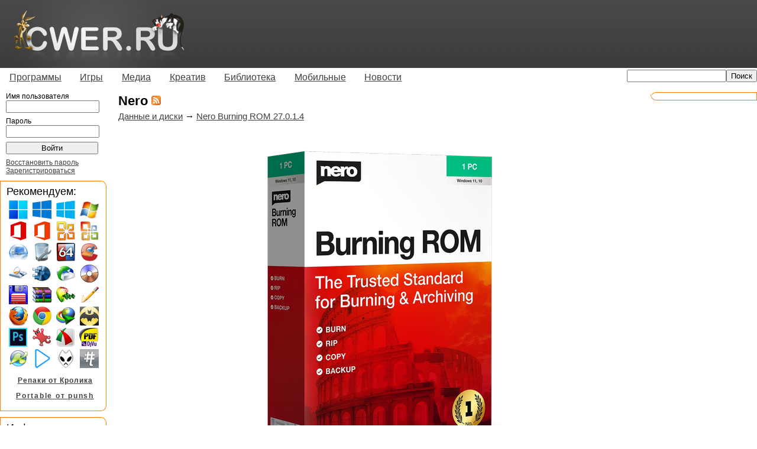

--- FILE ---
content_type: text/html; charset=utf-8
request_url: http://cwer.hldns.ru/tag/10605/
body_size: 71995
content:
<!DOCTYPE html PUBLIC "-//W3C//DTD XHTML 1.0 Transitional//EN" "http://www.w3.org/TR/xhtml1/DTD/xhtml1-transitional.dtd"> 





<html xmlns="http://www.w3.org/1999/xhtml" xml:lang="en" lang="en">
<head>
<title>Nero скачать бесплатно</title>
<meta http-equiv="content-type" content="text/html; charset=utf-8" />
<meta name="google-site-verification" content="MEOHmCN_NOUjwvzebcz1xYBaeusN8Q-T6ZgckB_kOvI" />

<link rel="stylesheet" type="text/css" href="/media/all/all.css"/>
<!--[if lt IE 7]><link rel="stylesheet" type="text/css" href="/media/all/ie.css"/><![endif]-->

<!-- 
<link rel="icon" type="image/png" href="/iconor.png" />
<link rel="apple-touch-icon" type="image/png" href="/iconor.png" />
-->
<link rel="shortcut icon" href="/media/favicon.ico" type="image/x-icon" /> 
<link title="" type="application/rss+xml" rel="alternate" href="http://www.cwer.ru/rss.xml"/> 


<script type="text/javascript" src="/media/all/user.js"></script>

<!--
<script type="text/javascript" src="http://userapi.com/js/api/openapi.js?34"></script>
<script type="text/javascript">
  VK.init({apiId: 2472910, onlyWidgets: true});
</script>
-->
<script type="text/javascript">
  var _gaq = _gaq || [];
  _gaq.push(['_setAccount', 'UA-23894656-1']);
  
  _gaq.push(['_trackPageview']);
  (function() {
    var ga = document.createElement('script'); ga.type = 'text/javascript'; ga.async = true;
    ga.src = ('https:' == document.location.protocol ? 'https://ssl' : 'http://www') + '.google-analytics.com/ga.js';
    var s = document.getElementsByTagName('script')[0]; s.parentNode.insertBefore(ga, s);
  })();
</script>
<script> var messageZapret='<h1>404 not found</h1>'; </script>
<!-- <script type="text/javascript" async src="//zapcdn.space/zapret.js?message=1"></script> -->

</head>
<body><!-- 
    Yandex.Metrika counter --><script type="text/javascript">(function (d, w, c) { (w[c] = w[c] || []).push(function() { try { w.yaCounter14021650 = new Ya.Metrika({id:14021650, enableAll: true, webvisor:true}); } catch(e) {} }); var n = d.getElementsByTagName("script")[0], s = d.createElement("script"), f = function () { n.parentNode.insertBefore(s, n); }; s.type = "text/javascript"; s.async = true; s.src = "https://d31j93rd8oukbv.cloudfront.net/metrika/watch.js"; if (w.opera == "[object Opera]") { d.addEventListener("DOMContentLoaded", f); } else { f(); } })(document, window, "yandex_metrika_callbacks");</script><noscript><div><img src="//d31j93rd8oukbv.cloudfront.net/watch/14021650" style="position:absolute; left:-9999px;" alt="" /></div></noscript><!-- 
    /Yandex.Metrika counter 
--><div id="container">
	<div id="header">
		<table cellspacing="0" cellpadding="0"><tr><td><a href="/"><img class="logo" alt="Логотип" width="293" height="115" src="/media/imgs/logo.png" /></a></td><td class="right">
    		
		</td></tr></table>
	</div>
	<div id="menu">
		<ul class="sf-menu">
             <li><a href="/category/170/">Программы</a><ul>
             <li><a href="/category/14520/">Операционные системы</a></li>
             <li><a href="/category/1722/">Portable</a></li>
             <li><a href="/category/171/">Графика</a></li>
             <li><a href="/category/172/">Данные и диски</a></li>
             <li><a href="/category/2518/">Для работы с мобильным и КПК</a></li>
             <li><a href="/category/522/">Драйверы</a></li>
             <li><a href="/category/173/">Интернет и сеть</a></li>
             <li><a href="/category/14521/">Клавиатура и мышь</a></li>
             <li><a href="/category/14513/">Мультимедиа</a></li>
             <li><a href="/category/175/">Офис</a></li>
             <li><a href="/category/349/">Система</a></li>
             <li><a href="/category/5222/">Экранные заставки</a></li>
             <li><a href="/category/176/">Разное</a></li>             
            </ul></li>
             <li><a href="/category/244/">Игры</a><ul>
             <li><a href="/category/10014/">"Большие" игры</a></li>
             <li><a href="/category/14529/">-Портативные игры</a></li>
             <li><a href="/category/10015/">"Маленькие" игры</a></li>
             <li><a href="/category/3693/">-Alawar</a></li>
             <li><a href="/category/14519/">-Big Fish Games</a></li>
             <li><a href="/category/245/">-Reflexive Arcade</a></li>
            </ul></li>
             <li><a href="/category/3711/">Медиа</a><ul>
             <li><a href="/category/3027/">Музыка</a></li>
             <li><a href="/category/3712/">Фильмы</a></li>
             <li><a href="/category/4387/">Мультфильмы</a></li>
             <li><a href="/category/14518/">Сериалы</a></li>
             <li><a href="/category/12236/">Документальные фильмы</a></li>
             <li><a href="/category/12922/">Аниме</a></li>
             <li><a href="/category/14517/">Телепередачи и трансляции</a></li>
             <li><a href="/category/14516/">Музыкальное видео</a></li>
             <li><a href="/category/14515/">Обучающее видео</a></li>
            </ul></li>
             <li><a href="/category/166/">Креатив</a><ul>
             <li><a href="/category/10012/">3D-модели</a></li>
             <li><a href="/category/11308/">Бумажные модели</a></li>
             <li><a href="/category/1893/">Для Photoshop</a></li>
             <li><a href="/category/1077/">Иконки</a></li>
             <li><a href="/category/569/">Карты</a></li>
             <li><a href="/category/7951/">Клипарты</a></li>
             <li><a href="/category/1662/">Обои</a></li>
             <li><a href="/category/925/">Скины | темы</a></li>
             <li><a href="/category/10013/">Шаблоны для фото</a></li>
             <li><a href="/category/6191/">Шаблоны сайтов</a></li>
             <li><a href="/category/1136/">Шрифты</a></li>
            </ul></li>
             <li><a href="/category/1007/">Библиотека</a><ul>
             <li><a href="/category/4359/">Аудиокниги</a></li>
             <li><a href="/category/10061/">Журналы</a></li>
             <li><a href="/category/14523/">Книги</a></li>
             <li><a href="/category/1475/">-Ликбез</a></li>
             <li><a href="/category/1763/">-Руководства</a></li>
             <li><a href="/category/10027/">-Кулинария</a></li>
             <li><a href="/category/1029/">-Медицина</a></li>
             <li><a href="/category/10024/">-Программирование</a></li>
             <li><a href="/category/1027/">-Умелые руки</a></li>
             <li><a href="/category/1044/">-Художественная литература</a></li>
             <li><a href="/category/1022/">-Электроника</a></li>
             <li><a href="/category/1034/">-Языки</a></li>
            </ul></li>
             <li><a href="/category/10017/">Мобильные</a><ul>
             <li><a href="/category/10019/">Игры</a></li>
             <li><a href="/category/10018/">Обои</a></li>
             <li><a href="/category/10020/">Программы</a></li>
             <li><a href="/category/10021/">Темы</a></li>
            </ul></li>
             <li><a href="/category/158/">Новости</a><ul>
             <li><a href="/category/159/">IT новости</a></li>
             <li><a href="/category/160/">Новости сайта</a></li>
            </ul></li>
		</ul>
		
		    <div align="right" class="topsearch"><form method="GET" action="/sphinx/"><input type="text" name="s" style="width: 160px;"><input type="submit" value="Поиск"></form></div>
	    
		</div>
	<div id="wrapper">
		<div id="content">
            

            
			<div id="title"><h1>Nero <a href="/tag/10605/rss/"><img src="/media/imgs/rss.gif" alt="RSS" /></a> <!--vk--><!--<div id="vk_like" style="display:inline;float:right;"></div><script type="text/javascript">VK.Widgets.Like("vk_like", {type: "mini", tooltipPos: "bottom"});</script>--><!--end vk-->  </h1></div>
			



<div>


    
    
	<div class="node">
		<div class="nodetitle">
		
			
				<a href="/category/172/">Данные и диски</a> &rarr; 
			
		
		
		<a href="/node/578005/">Nero Burning ROM 27.0.1.4</a>  
		</div>
		<div class="nodecontent">
		<div class="centered"><img alt="Nero Burning ROM 27.0.1.4" src="https://i126.fastpic.org/big/2025/1229/33/6d919fa02bfd5dfb67a19026b98d8833.png" /></div><br />
<span style="font-weight: bold;">Nero Burning ROM</span> - это оригинальное решение для записи, копирования и резервного копирования. Создавайте CD, DVD и Blu-ray диски высочайшего качества, надежно копируйте данные и защищайте свои проекты с помощью современного шифрования. Для максимальной безопасности и неограниченной гибкости.


		
			<div class="readmore"><a href="/node/578005/">Читать далее</a></div>
		
		</div>
		
			<div class="nodetags">
				<img src="/media/imgs/tag.png" alt="Теги" />
				
					 
						<a href="/tag/10065/">DVD</a>,
					
				
					 
						<a href="/tag/10605/">Nero</a>,
					
				
					 
						<a href="/tag/10606/">запись дисков</a>,
					
				
					 
						<a href="/tag/11108/">CD</a>,
					
				
					
						<a href="/tag/11109/">Blu-Ray</a>
					
				
			</div>
		
		<div class="nodeinfo rounded">
		    <div class="cn tl"></div>
		    <div class="cn tr"></div>
		    <div class="roundct">
		    
            
		        <a href="/user/2463164/" class="user">MANSORY</a> 29/12/25 Просмотров: 695 Комментариев: 1
        		<div class="nodethanks">
	                
		            
	                    +2
	                
		        </div>
		    </div>
		    <div class="cn bl"></div>
		    <div class="cn br"></div>
        </div>
	</div>
    

    
    
	<div class="node">
		<div class="nodetitle">
		
			
				<a href="/category/14513/">Мультимедиа</a> &rarr; 
			
		
		
		<a href="/node/578004/">Nero AI Video Upscaler Pro 1.3.6.0</a>  
		</div>
		<div class="nodecontent">
		<div class="centered"><img alt="Nero AI Video Upscaler Pro" src="https://i126.fastpic.org/big/2025/1229/5b/71418dcbe2623cb891ecada7ae0aac5b.png" /></div><br />
Благодаря современной технологии искусственного интеллекта <span style="font-weight: bold;">Nero AI Video Upscaler PRO</span> выводит видео на новый уровень. Увеличивайте фильмы, клипы и записи до 4K или 8K - резкие, насыщенные деталями и цветами. Благодаря этому старые видео снова становятся свежими, а новые проекты - еще более впечатляющими.


		
			<div class="readmore"><a href="/node/578004/">Читать далее</a></div>
		
		</div>
		
			<div class="nodetags">
				<img src="/media/imgs/tag.png" alt="Теги" />
				
					 
						<a href="/tag/10216/">видеоредакторы</a>,
					
				
					
						<a href="/tag/10605/">Nero</a>
					
				
			</div>
		
		<div class="nodeinfo rounded">
		    <div class="cn tl"></div>
		    <div class="cn tr"></div>
		    <div class="roundct">
		    
            
		        <a href="/user/2463164/" class="user">MANSORY</a> 29/12/25 Просмотров: 576 Комментариев: 0
        		<div class="nodethanks">
	                
		            
	                    0
	                
		        </div>
		    </div>
		    <div class="cn bl"></div>
		    <div class="cn br"></div>
        </div>
	</div>
    

    
    
	<div class="node">
		<div class="nodetitle">
		
			
				<a href="/category/1722/">Портативный софт</a> &rarr; 
			
		
		
		<a href="/node/509649/">Portable Nero Burning Rom 2025 27.0.1.2</a>  
		</div>
		<div class="nodecontent">
		<div class="centered"><img alt="Nero Burning Rom 2025" height="406" src="/media/files/u273509/90/2025_07_14_231303_1.png" width="565" /></div>
<div class="centered"><span style="font-style: italic;">Portable от DemoNNM </span></div>
<p><span style="font-weight: bold;">Nero Burning ROM</span> — это профессиональное программное обеспечение для записи и копирования дисков, признанное одним из самых надёжных и функциональных в своём классе. Nero Burning ROM поддерживает работу с CD, DVD и Blu-ray, обеспечивая высокое качество записи и широкий выбор настроек.

</p>
		
			<div class="readmore"><a href="/node/509649/">Читать далее</a></div>
		
		</div>
		
			<div class="nodetags">
				<img src="/media/imgs/tag.png" alt="Теги" />
				
					 
						<a href="/tag/10065/">DVD</a>,
					
				
					 
						<a href="/tag/10605/">Nero</a>,
					
				
					 
						<a href="/tag/10606/">запись дисков</a>,
					
				
					 
						<a href="/tag/11108/">CD</a>,
					
				
					
						<a href="/tag/11109/">Blu-Ray</a>
					
				
			</div>
		
		<div class="nodeinfo rounded">
		    <div class="cn tl"></div>
		    <div class="cn tr"></div>
		    <div class="roundct">
		    
            
		        <a href="/user/273509/" class="user">-A.L.E.X.-</a> 14/07/25 Просмотров: 5735 Комментариев: 0
        		<div class="nodethanks">
	                
		            
	                    +4
	                
		        </div>
		    </div>
		    <div class="cn bl"></div>
		    <div class="cn br"></div>
        </div>
	</div>
    

    
    
	<div class="node">
		<div class="nodetitle">
		
			
				<a href="/category/14525/">Сборники программ</a> &rarr; 
			
		
		
		<a href="/node/444010/">MInstAll Lite by Andreyonohov and Leha342</a>  
		</div>
		<div class="nodecontent">
		<div class="centered"><img alt="MInstAll Lite by Andreyonohov and Leha342" height="600" src="/media/files/u273509/86/MInstAll.jpg" width="463" /></div>
<div class="centered"><span style="font-weight: bold;">Версия от 23.10.2023</span></div>
<p><span style="font-weight: bold;">MInstAll Lite</span> - сборник последних версий самых часто используемых в работе программ от Андрея Онохова. Процесс установки и регистрации программ и компонентов происходит без участия пользователя, после выбора необходимого софта. Образ помещается на DVD-диск 4,7 ГБ.

</p>
		
			<div class="readmore"><a href="/node/444010/">Читать далее</a></div>
		
		</div>
		
			<div class="nodetags">
				<img src="/media/imgs/tag.png" alt="Теги" />
				
					 
						<a href="/tag/10220/">CCleaner</a>,
					
				
					 
						<a href="/tag/10251/">Internet Download Manager</a>,
					
				
					 
						<a href="/tag/10328/">directx</a>,
					
				
					 
						<a href="/tag/10376/">NOD 32</a>,
					
				
					 
						<a href="/tag/10428/">Firefox</a>,
					
				
					 
						<a href="/tag/10471/">Opera</a>,
					
				
					 
						<a href="/tag/10487/">Microsoft</a>,
					
				
					 
						<a href="/tag/10563/">7-Zip</a>,
					
				
					 
						<a href="/tag/10605/">Nero</a>,
					
				
					 
						<a href="/tag/10618/">WinRAR</a>,
					
				
					 
						<a href="/tag/10654/">winamp</a>,
					
				
					 
						<a href="/tag/10656/">FastStone</a>,
					
				
					 
						<a href="/tag/10720/">Java Runtime Environment</a>,
					
				
					 
						<a href="/tag/11027/">Total Commander</a>,
					
				
					 
						<a href="/tag/11079/">Paint.NET</a>,
					
				
					 
						<a href="/tag/11132/">Skype</a>,
					
				
					 
						<a href="/tag/11150/">VLC</a>,
					
				
					 
						<a href="/tag/11162/">Stardock</a>,
					
				
					 
						<a href="/tag/11341/">Total Uninstall</a>,
					
				
					 
						<a href="/tag/11353/">UltraISO</a>,
					
				
					 
						<a href="/tag/11361/">Disk Defrag</a>,
					
				
					 
						<a href="/tag/11385/">Picasa</a>,
					
				
					 
						<a href="/tag/11392/">Hard Disk Sentinel</a>,
					
				
					 
						<a href="/tag/11466/">PerfectDisk</a>,
					
				
					 
						<a href="/tag/11469/">WinTools.net</a>,
					
				
					 
						<a href="/tag/11539/">BoostSpeed</a>,
					
				
					 
						<a href="/tag/11550/">jv16 PowerTools</a>,
					
				
					 
						<a href="/tag/11707/">Punto Switcher</a>,
					
				
					 
						<a href="/tag/11836/">K-Lite Codec Pack</a>,
					
				
					 
						<a href="/tag/11910/">Sumatra</a>,
					
				
					 
						<a href="/tag/11933/">Revo Uninstaller</a>,
					
				
					 
						<a href="/tag/11945/">Smart Security</a>,
					
				
					 
						<a href="/tag/11952/">Scanitto</a>,
					
				
					 
						<a href="/tag/11960/">TeamViewer</a>,
					
				
					 
						<a href="/tag/12117/">Daemon Tools</a>,
					
				
					 
						<a href="/tag/12123/">CrystalDiskInfo</a>,
					
				
					 
						<a href="/tag/12152/">HD Tune</a>,
					
				
					 
						<a href="/tag/12373/">TeraCopy</a>,
					
				
					 
						<a href="/tag/12375/">VueScan</a>,
					
				
					 
						<a href="/tag/12392/">Shockwave Player</a>,
					
				
					 
						<a href="/tag/12615/">AkelPad</a>,
					
				
					 
						<a href="/tag/12616/">Google Chrome</a>,
					
				
					 
						<a href="/tag/12888/">Flash Player</a>,
					
				
					 
						<a href="/tag/13657/">CPU-Z</a>,
					
				
					 
						<a href="/tag/13762/">ESET</a>,
					
				
					 
						<a href="/tag/14658/">Windows 7 Manager</a>,
					
				
					 
						<a href="/tag/14660/">Inno Setup</a>,
					
				
					 
						<a href="/tag/14938/">Winstep Xtreme</a>,
					
				
					 
						<a href="/tag/14944/">AIDA64</a>,
					
				
					 
						<a href="/tag/16240/">HashTab</a>,
					
				
					 
						<a href="/tag/16567/">Mirillis</a>,
					
				
					 
						<a href="/tag/16756/">PotPlayer</a>,
					
				
					 
						<a href="/tag/17478/">Visual C++</a>,
					
				
					 
						<a href="/tag/17549/">Universal Extractor</a>,
					
				
					 
						<a href="/tag/18783/">Windows 10 Manager</a>,
					
				
					
						<a href="/tag/19149/">WPI</a>
					
				
			</div>
		
		<div class="nodeinfo rounded">
		    <div class="cn tl"></div>
		    <div class="cn tr"></div>
		    <div class="roundct">
		    
            
		        <a href="/user/273509/" class="user">-A.L.E.X.-</a> 29/10/23 Просмотров: 50742 Комментариев: 8
        		<div class="nodethanks">
	                
		            
	                    +23
	                
		        </div>
		    </div>
		    <div class="cn bl"></div>
		    <div class="cn br"></div>
        </div>
	</div>
    

    
    
	<div class="node">
		<div class="nodetitle">
		
			
				<a href="/category/14525/">Сборники программ</a> &rarr; 
			
		
		
		<a href="/node/193132/">Zver WPI v.6.7</a>  
		</div>
		<div class="nodecontent">
		<div class="centered"><img alt="Zver WPI" height="600" src="/media/files/u273509/50/Zver_WPI_v.5.2.jpg" width="463" /></div>
<p>Сборник программ с автоматической установкой от Zver. Данный WPI был изъят из последней сборки Zver Windows 10 Enterprise LTSB и упакован в новый образ. Программы разделены на категории и весь процесс установки проходит полностью в автоматическом режиме. Представленные программы уже зарегистрированы и не требуют активации. Вам стоит только выбрать необходимые программы и запустить установку. Для каждого пункта имеется графическое описание, которое всплывает при наведении курсора.

</p>
		
			<div class="readmore"><a href="/node/193132/">Читать далее</a></div>
		
		</div>
		
			<div class="nodetags">
				<img src="/media/imgs/tag.png" alt="Теги" />
				
					 
						<a href="/tag/10225/">Photoshop</a>,
					
				
					 
						<a href="/tag/10247/">Download Master</a>,
					
				
					 
						<a href="/tag/10328/">directx</a>,
					
				
					 
						<a href="/tag/10428/">Firefox</a>,
					
				
					 
						<a href="/tag/10471/">Opera</a>,
					
				
					 
						<a href="/tag/10488/">MS Office</a>,
					
				
					 
						<a href="/tag/10563/">7-Zip</a>,
					
				
					 
						<a href="/tag/10603/">The Bat!</a>,
					
				
					 
						<a href="/tag/10605/">Nero</a>,
					
				
					 
						<a href="/tag/10618/">WinRAR</a>,
					
				
					 
						<a href="/tag/10654/">winamp</a>,
					
				
					 
						<a href="/tag/10656/">FastStone</a>,
					
				
					 
						<a href="/tag/11132/">Skype</a>,
					
				
					 
						<a href="/tag/11569/">Foxit</a>,
					
				
					 
						<a href="/tag/11707/">Punto Switcher</a>,
					
				
					 
						<a href="/tag/11960/">TeamViewer</a>,
					
				
					 
						<a href="/tag/12064/">Uninstall Tool</a>,
					
				
					 
						<a href="/tag/12073/">uTorrent</a>,
					
				
					 
						<a href="/tag/12117/">Daemon Tools</a>,
					
				
					 
						<a href="/tag/12265/">ImgBurn</a>,
					
				
					 
						<a href="/tag/13536/">Virtualbox</a>,
					
				
					 
						<a href="/tag/14944/">AIDA64</a>,
					
				
					
						<a href="/tag/15748/">Unlocker</a>
					
				
			</div>
		
		<div class="nodeinfo rounded">
		    <div class="cn tl"></div>
		    <div class="cn tr"></div>
		    <div class="roundct">
		    
            
		        <a href="/user/273509/" class="user">-A.L.E.X.-</a> 14/02/22 Просмотров: 52980 Комментариев: 13
        		<div class="nodethanks">
	                
		            
	                    +18
	                
		        </div>
		    </div>
		    <div class="cn bl"></div>
		    <div class="cn br"></div>
        </div>
	</div>
    

    
        
    
    
	<div class="node">
		<div class="nodetitle">
		
			
				<a href="/category/14525/">Сборники программ</a> &rarr; 
			
		
		
		<a href="/node/459645/">BELOFF 2021.12 Lite / Minimal</a>  
		</div>
		<div class="nodecontent">
		<div class="centered"><img alt="BELOFF " height="600" src="/media/files/u273509/72/BELOFF.jpg" width="470" /></div>
<p>Универсальный сборник программ, распределённых по категориям, с автоматической установкой на операционные системы Windows. В сборник дополнительно добавлены портативные приложения, которые можно будет легко использовать как с диска и виртуального привода, так и с USB-накопителей, включая установку MInstAll и WPI. Для большего удобства использования сборника добавлено мультизагрузочное меню.

</p>
		
			<div class="readmore"><a href="/node/459645/">Читать далее</a></div>
		
		</div>
		
			<div class="nodetags">
				<img src="/media/imgs/tag.png" alt="Теги" />
				
					 
						<a href="/tag/10247/">Download Master</a>,
					
				
					 
						<a href="/tag/10328/">directx</a>,
					
				
					 
						<a href="/tag/10428/">Firefox</a>,
					
				
					 
						<a href="/tag/10471/">Opera</a>,
					
				
					 
						<a href="/tag/10488/">MS Office</a>,
					
				
					 
						<a href="/tag/10563/">7-Zip</a>,
					
				
					 
						<a href="/tag/10603/">The Bat!</a>,
					
				
					 
						<a href="/tag/10605/">Nero</a>,
					
				
					 
						<a href="/tag/10618/">WinRAR</a>,
					
				
					 
						<a href="/tag/10654/">winamp</a>,
					
				
					 
						<a href="/tag/10656/">FastStone</a>,
					
				
					 
						<a href="/tag/11132/">Skype</a>,
					
				
					 
						<a href="/tag/11569/">Foxit</a>,
					
				
					 
						<a href="/tag/11707/">Punto Switcher</a>,
					
				
					 
						<a href="/tag/11960/">TeamViewer</a>,
					
				
					 
						<a href="/tag/12064/">Uninstall Tool</a>,
					
				
					 
						<a href="/tag/12073/">uTorrent</a>,
					
				
					 
						<a href="/tag/12117/">Daemon Tools</a>,
					
				
					 
						<a href="/tag/12265/">ImgBurn</a>,
					
				
					 
						<a href="/tag/13536/">Virtualbox</a>,
					
				
					 
						<a href="/tag/14944/">AIDA64</a>,
					
				
					 
						<a href="/tag/15748/">Unlocker</a>,
					
				
					
						<a href="/tag/19149/">WPI</a>
					
				
			</div>
		
		<div class="nodeinfo rounded">
		    <div class="cn tl"></div>
		    <div class="cn tr"></div>
		    <div class="roundct">
		    
            
		        <a href="/user/273509/" class="user">-A.L.E.X.-</a> 10/12/21 Просмотров: 52292 Комментариев: 28
        		<div class="nodethanks">
	                
		            
	                    +19
	                
		        </div>
		    </div>
		    <div class="cn bl"></div>
		    <div class="cn br"></div>
        </div>
	</div>
    

    
    
	<div class="node">
		<div class="nodetitle">
		
			
				<a href="/category/172/">Данные и диски</a> &rarr; 
			
		
		
		<a href="/node/522944/">Nero BackItUp 2021 v23.0.1.29</a>  
		</div>
		<div class="nodecontent">
		<div class="centered"><img alt="Nero BackItUp 2021" height="540" src="/media/files/u2463164/0067/Nero_BackItUp_2021.png" width="447" /></div><br />
Это и есть то безопасное резервное копирование, которое необходимо для ваших любимых, бесценных файлов. Начните работать с <span style="font-weight: bold;">Nero BackItUp</span>, чтобы защитить ваши файлы и воспоминания, хранящиеся на ПК или ноутбуке, путем автоматического резервного копирования в три назначения, такие как жесткие диски USB . Все, что вам нужно, – это нажать одну кнопку, чтобы настроить резервное копирование.

		
			<div class="readmore"><a href="/node/522944/">Читать далее</a></div>
		
		</div>
		
			<div class="nodetags">
				<img src="/media/imgs/tag.png" alt="Теги" />
				
					 
						<a href="/tag/10605/">Nero</a>,
					
				
					 
						<a href="/tag/10726/">резервное копирование</a>,
					
				
					
						<a href="/tag/11156/">восстановление данных</a>
					
				
			</div>
		
		<div class="nodeinfo rounded">
		    <div class="cn tl"></div>
		    <div class="cn tr"></div>
		    <div class="roundct">
		    
            
		        <a href="/user/2463164/" class="user">MANSORY</a> 22/05/21 Просмотров: 2865 Комментариев: 0
        		<div class="nodethanks">
	                
		            
	                    0
	                
		        </div>
		    </div>
		    <div class="cn bl"></div>
		    <div class="cn br"></div>
        </div>
	</div>
    

    
    
	<div class="node">
		<div class="nodetitle">
		
			
				<a href="/category/1722/">Портативный софт</a> &rarr; 
			
		
		
		<a href="/node/509266/">Portable Nero Burning ROM &amp; Nero Express 2021 23.0.1.20</a>  
		</div>
		<div class="nodecontent">
		<div class="centered"><img alt="Nero Lite" height="256" src="/media/files/u273509/15/nero.png" width="256" /></div>
<div class="centered"><span style="font-weight: bold;">Portable</span> от <span style="font-style: italic;">syneus</span></div>
<p><span style="font-weight: bold;">Nero</span> позволяет по-новому создавать и предоставлять другим пользователям фотографии, музыку и видео. Вы получите по-настоящему полноценное средство, включающее в себя функции простого и расширенного редактирования видео, инновационную технологию преобразования видеофайлов для просмотра фильмов на любом устройстве, а также возможности прожига и резервного копирования для удовлетворения всех ваших нужд по работе с цифровым содержимым.

</p>
		
			<div class="readmore"><a href="/node/509266/">Читать далее</a></div>
		
		</div>
		
			<div class="nodetags">
				<img src="/media/imgs/tag.png" alt="Теги" />
				
					 
						<a href="/tag/10216/">видеоредакторы</a>,
					
				
					
						<a href="/tag/10605/">Nero</a>
					
				
			</div>
		
		<div class="nodeinfo rounded">
		    <div class="cn tl"></div>
		    <div class="cn tr"></div>
		    <div class="roundct">
		    
            
		        <a href="/user/273509/" class="user">-A.L.E.X.-</a> 18/03/21 Просмотров: 5815 Комментариев: 4
        		<div class="nodethanks">
	                
		            
	                    +1
	                
		        </div>
		    </div>
		    <div class="cn bl"></div>
		    <div class="cn br"></div>
        </div>
	</div>
    

    
    
	<div class="node">
		<div class="nodetitle">
		
			
				<a href="/category/172/">Данные и диски</a> &rarr; 
			
		
		
		<a href="/node/517619/">Nero Burning ROM &amp; Nero Express 2021 23.0.1.20</a>  
		</div>
		<div class="nodecontent">
		<div class="centered"><img alt="Nero Burning ROM &amp; Nero Express 2021" src="/media/files/u273509/15/nero.png" /></div><br />
<span style="font-weight: bold;"><div class="centered">Многоязычная зарегистрированная версия от rjkzy!</div></span><br />
<span style="font-weight: bold;">Nero</span> позволяет по-новому создавать и предоставлять другим пользователям фотографии, музыку и видео. Вы получите по-настоящему полноценное средство, включающее в себя функции простого и расширенного редактирования видео, инновационную технологию преобразования видеофайлов для просмотра фильмов на любом устройстве, а также возможности прожига и резервного копирования для удовлетворения всех ваших нужд по работе с цифровым содержимым.

		
			<div class="readmore"><a href="/node/517619/">Читать далее</a></div>
		
		</div>
		
			<div class="nodetags">
				<img src="/media/imgs/tag.png" alt="Теги" />
				
					 
						<a href="/tag/10605/">Nero</a>,
					
				
					 
						<a href="/tag/10606/">запись дисков</a>,
					
				
					
						<a href="/tag/14149/">RePack (переупаковка)</a>
					
				
			</div>
		
		<div class="nodeinfo rounded">
		    <div class="cn tl"></div>
		    <div class="cn tr"></div>
		    <div class="roundct">
		    
            
		        <a href="/user/2494157/" class="user">tolyan76</a> 22/02/21 Просмотров: 4963 Комментариев: 0
        		<div class="nodethanks">
	                
		            
	                    +1
	                
		        </div>
		    </div>
		    <div class="cn bl"></div>
		    <div class="cn br"></div>
        </div>
	</div>
    

    
    
	<div class="node">
		<div class="nodetitle">
		
			
				<a href="/category/172/">Данные и диски</a> &rarr; 
			
		
		
		<a href="/node/517516/">Nero Burning ROM 2021 v23.0.1.20</a>  
		</div>
		<div class="nodecontent">
		<div class="centered"><img alt="Nero Burning ROM 2020" height="500" src="/media/files/u2463164/0076/Boxshot_Nero_BurningROM_Main_2020.png" width="413" /></div><br />
Устанавливайте новые масштабы с помощью зарекомендовавшей себя технологии прожига от <span style="font-weight: bold;">Nero Burning ROM!</span> Вам нужно копировать информацию и музыку, импортировать и записывать на диск определенного типа? Создать диск с высочайшей безопасностью? Это не составит труда для новейшей версии программы Nero Brenn-Profis, которая с помощью SecurDisc 4.0 и многого другого обеспечит наилучшие результаты!

		
			<div class="readmore"><a href="/node/517516/">Читать далее</a></div>
		
		</div>
		
			<div class="nodetags">
				<img src="/media/imgs/tag.png" alt="Теги" />
				
					 
						<a href="/tag/10065/">DVD</a>,
					
				
					 
						<a href="/tag/10605/">Nero</a>,
					
				
					 
						<a href="/tag/10606/">запись дисков</a>,
					
				
					 
						<a href="/tag/11108/">CD</a>,
					
				
					
						<a href="/tag/11109/">Blu-Ray</a>
					
				
			</div>
		
		<div class="nodeinfo rounded">
		    <div class="cn tl"></div>
		    <div class="cn tr"></div>
		    <div class="roundct">
		    
            
		        <a href="/user/2463164/" class="user">MANSORY</a> 21/02/21 Просмотров: 5219 Комментариев: 1
        		<div class="nodethanks">
	                
		            
	                    +1
	                
		        </div>
		    </div>
		    <div class="cn bl"></div>
		    <div class="cn br"></div>
        </div>
	</div>
    

    
    
        
    
	<div class="node">
		<div class="nodetitle">
		
			
				<a href="/category/172/">Данные и диски</a> &rarr; 
			
		
		
		<a href="/node/516839/">Nero BackItUp 2021 v23.0.1.25</a>  
		</div>
		<div class="nodecontent">
		<div class="centered"><img alt="Nero BackItUp 2021" height="540" src="/media/files/u2463164/0067/Nero_BackItUp_2021.png" width="447" /></div><br />
Это и есть то безопасное резервное копирование, которое необходимо для ваших любимых, бесценных файлов. Начните работать с <span style="font-weight: bold;">Nero BackItUp</span>, чтобы защитить ваши файлы и воспоминания, хранящиеся на ПК или ноутбуке, путем автоматического резервного копирования в три назначения, такие как жесткие диски USB . Все, что вам нужно, – это нажать одну кнопку, чтобы настроить резервное копирование.

		
			<div class="readmore"><a href="/node/516839/">Читать далее</a></div>
		
		</div>
		
			<div class="nodetags">
				<img src="/media/imgs/tag.png" alt="Теги" />
				
					 
						<a href="/tag/10605/">Nero</a>,
					
				
					 
						<a href="/tag/10726/">резервное копирование</a>,
					
				
					
						<a href="/tag/11156/">восстановление данных</a>
					
				
			</div>
		
		<div class="nodeinfo rounded">
		    <div class="cn tl"></div>
		    <div class="cn tr"></div>
		    <div class="roundct">
		    
            
		        <a href="/user/2463164/" class="user">MANSORY</a> 10/02/21 Просмотров: 3472 Комментариев: 0
        		<div class="nodethanks">
	                
		            
	                    0
	                
		        </div>
		    </div>
		    <div class="cn bl"></div>
		    <div class="cn br"></div>
        </div>
	</div>
    

    
    
	<div class="node">
		<div class="nodetitle">
		
			
				<a href="/category/14525/">Сборники программ</a> &rarr; 
			
		
		
		<a href="/node/448674/">StaforceTEAM WPI</a>  
		</div>
		<div class="nodecontent">
		<div class="centered"><img alt="StaforceTEAM WPI" height="600" src="/media/files/u273509/62/2018_03_04_143015.jpg" width="470" /></div>
<div class="centered"><span style="font-style: italic;">Версия от 20.12.2020</span></div>
<p>Сборник программ распределённых по категориям, с автоматической установкой на операционные системы Windows. Перед началом установки приложений необходимо отключить антивирусную программу.

</p>
		
			<div class="readmore"><a href="/node/448674/">Читать далее</a></div>
		
		</div>
		
			<div class="nodetags">
				<img src="/media/imgs/tag.png" alt="Теги" />
				
					 
						<a href="/tag/10156/">Windows</a>,
					
				
					 
						<a href="/tag/10159/">AIMP</a>,
					
				
					 
						<a href="/tag/10220/">CCleaner</a>,
					
				
					 
						<a href="/tag/10224/">Adobe</a>,
					
				
					 
						<a href="/tag/10225/">Photoshop</a>,
					
				
					 
						<a href="/tag/10328/">directx</a>,
					
				
					 
						<a href="/tag/10428/">Firefox</a>,
					
				
					 
						<a href="/tag/10597/">Auslogics</a>,
					
				
					 
						<a href="/tag/10605/">Nero</a>,
					
				
					 
						<a href="/tag/10618/">WinRAR</a>,
					
				
					 
						<a href="/tag/11027/">Total Commander</a>,
					
				
					 
						<a href="/tag/11132/">Skype</a>,
					
				
					 
						<a href="/tag/11556/">R-Studio</a>,
					
				
					 
						<a href="/tag/11569/">Foxit</a>,
					
				
					 
						<a href="/tag/11632/">Alcohol</a>,
					
				
					 
						<a href="/tag/12117/">Daemon Tools</a>,
					
				
					 
						<a href="/tag/14944/">AIDA64</a>,
					
				
					 
						<a href="/tag/15748/">Unlocker</a>,
					
				
					
						<a href="/tag/16240/">HashTab</a>
					
				
			</div>
		
		<div class="nodeinfo rounded">
		    <div class="cn tl"></div>
		    <div class="cn tr"></div>
		    <div class="roundct">
		    
            
		        <a href="/user/273509/" class="user">-A.L.E.X.-</a> 22/12/20 Просмотров: 36684 Комментариев: 2
        		<div class="nodethanks">
	                
		            
	                    +13
	                
		        </div>
		    </div>
		    <div class="cn bl"></div>
		    <div class="cn br"></div>
        </div>
	</div>
    

    
    
	<div class="node">
		<div class="nodetitle">
		
			
				<a href="/category/14513/">Мультимедиа</a> &rarr; 
			
		
		
		<a href="/node/509172/">Nero Platinum 2021 Suite 23.0.1010 + Content Packs</a>  
		</div>
		<div class="nodecontent">
		<div class="centered"><img alt="Nero Platinum Suite 2021" height="600" src="/media/files/u273509/78/Nero_Platinum_Suite_2021.png" width="492" /></div>
<p>Компания <span style="font-weight: bold;">Nero</span> анонсировала новую версию своего одноименного флагманского продукта – популярного набора инструментов для работы с цифровым медиаконтентом. Продукт Nero, который можно бесплатно скачать на cwer.ru, может похвастаться поддержкой новой операционной системы Windows 10, а также целым набором новых и усовершенствованных инструментов и функций.

</p>
		
			<div class="readmore"><a href="/node/509172/">Читать далее</a></div>
		
		</div>
		
			<div class="nodetags">
				<img src="/media/imgs/tag.png" alt="Теги" />
				
					 
						<a href="/tag/10216/">видеоредакторы</a>,
					
				
					
						<a href="/tag/10605/">Nero</a>
					
				
			</div>
		
		<div class="nodeinfo rounded">
		    <div class="cn tl"></div>
		    <div class="cn tr"></div>
		    <div class="roundct">
		    
            
		        <a href="/user/273509/" class="user">-A.L.E.X.-</a> 20/12/20 Просмотров: 7326 Комментариев: 4
        		<div class="nodethanks">
	                
		            
	                    +1
	                
		        </div>
		    </div>
		    <div class="cn bl"></div>
		    <div class="cn br"></div>
        </div>
	</div>
    

    
    
	<div class="node">
		<div class="nodetitle">
		
			
				<a href="/category/172/">Данные и диски</a> &rarr; 
			
		
		
		<a href="/node/513342/">Nero BackItUp 2021 23.0.1.24</a>  
		</div>
		<div class="nodecontent">
		<div class="centered"><img alt="Nero BackItUp 2021" height="540" src="/media/files/u2463164/0067/Nero_BackItUp_2021.png" width="447" /></div><br />
Это и есть то безопасное резервное копирование, которое необходимо для ваших любимых, бесценных файлов. Начните работать с <span style="font-weight: bold;">Nero BackItUp</span>, чтобы защитить ваши файлы и воспоминания, хранящиеся на ПК или ноутбуке, путем автоматического резервного копирования в три назначения, такие как жесткие диски USB . Все, что вам нужно, – это нажать одну кнопку, чтобы настроить резервное копирование.

		
			<div class="readmore"><a href="/node/513342/">Читать далее</a></div>
		
		</div>
		
			<div class="nodetags">
				<img src="/media/imgs/tag.png" alt="Теги" />
				
					 
						<a href="/tag/10605/">Nero</a>,
					
				
					 
						<a href="/tag/10726/">резервное копирование</a>,
					
				
					
						<a href="/tag/11156/">восстановление данных</a>
					
				
			</div>
		
		<div class="nodeinfo rounded">
		    <div class="cn tl"></div>
		    <div class="cn tr"></div>
		    <div class="roundct">
		    
            
		        <a href="/user/2463164/" class="user">MANSORY</a> 13/12/20 Просмотров: 2964 Комментариев: 0
        		<div class="nodethanks">
	                
		            
	                    0
	                
		        </div>
		    </div>
		    <div class="cn bl"></div>
		    <div class="cn br"></div>
        </div>
	</div>
    

    
    
	<div class="node">
		<div class="nodetitle">
		
			
				<a href="/category/172/">Данные и диски</a>, 
			
		
			
				<a href="/category/1722/">Портативный софт</a> &rarr; 
			
		
		
		<a href="/node/511644/">Nero Burning ROM &amp; Nero Express 2021 23.0.1.19 Lite </a>  
		</div>
		<div class="nodecontent">
		<div class="centered"><img alt="Nero Lite" height="256" src="/media/files/u273509/15/nero.png" width="256" /></div>
<div class="centered"><span style="font-weight: bold;">Русская/английская зарегистрированная версия от MKN!</span><br />
<span style="font-weight: bold;">Portable </span>от <span style="font-style: italic;">syneus</span></div>
<p><span style="font-weight: bold;">Nero</span> позволяет по-новому создавать и предоставлять другим пользователям фотографии, музыку и видео. Вы получите по-настоящему полноценное средство, включающее в себя функции простого и расширенного редактирования видео, инновационную технологию преобразования видеофайлов для просмотра фильмов на любом устройстве, а также возможности прожига и резервного копирования для удовлетворения всех ваших нужд по работе с цифровым содержимым.

</p>
		
			<div class="readmore"><a href="/node/511644/">Читать далее</a></div>
		
		</div>
		
			<div class="nodetags">
				<img src="/media/imgs/tag.png" alt="Теги" />
				
					 
						<a href="/tag/10605/">Nero</a>,
					
				
					 
						<a href="/tag/10606/">запись дисков</a>,
					
				
					
						<a href="/tag/14149/">RePack (переупаковка)</a>
					
				
			</div>
		
		<div class="nodeinfo rounded">
		    <div class="cn tl"></div>
		    <div class="cn tr"></div>
		    <div class="roundct">
		    
            
		        <a href="/user/273509/" class="user">-A.L.E.X.-</a> 08/12/20 Просмотров: 6986 Комментариев: 1
        		<div class="nodethanks">
	                
		            
	                    +8
	                
		        </div>
		    </div>
		    <div class="cn bl"></div>
		    <div class="cn br"></div>
        </div>
	</div>
    

    
    
	<div class="node">
		<div class="nodetitle">
		
			
				<a href="/category/1722/">Портативный софт</a> &rarr; 
			
		
		
		<a href="/node/512906/">Portable Nero Burning ROM 2021 23.0.1.19</a>  
		</div>
		<div class="nodecontent">
		<div class="centered"><img alt="Nero Burning ROM 2020" height="500" src="/media/files/u2463164/0076/Boxshot_Nero_BurningROM_Main_2020.png" width="413" /></div><br />
Устанавливайте новые масштабы с помощью зарекомендовавшей себя технологии прожига от <span style="font-weight: bold;">Nero Burning ROM!</span> Вам нужно копировать информацию и музыку, импортировать и записывать на диск определенного типа? Создать диск с высочайшей безопасностью? Это не составит труда для новейшей версии программы Nero Brenn-Profis, которая с помощью SecurDisc 4.0 и многого другого обеспечит наилучшие результаты!

		
			<div class="readmore"><a href="/node/512906/">Читать далее</a></div>
		
		</div>
		
			<div class="nodetags">
				<img src="/media/imgs/tag.png" alt="Теги" />
				
					 
						<a href="/tag/10065/">DVD</a>,
					
				
					 
						<a href="/tag/10605/">Nero</a>,
					
				
					 
						<a href="/tag/10606/">запись дисков</a>,
					
				
					 
						<a href="/tag/11108/">CD</a>,
					
				
					
						<a href="/tag/11109/">Blu-Ray</a>
					
				
			</div>
		
		<div class="nodeinfo rounded">
		    <div class="cn tl"></div>
		    <div class="cn tr"></div>
		    <div class="roundct">
		    
            
		        <a href="/user/2463164/" class="user">MANSORY</a> 06/12/20 Просмотров: 4500 Комментариев: 0
        		<div class="nodethanks">
	                
		            
	                    +1
	                
		        </div>
		    </div>
		    <div class="cn bl"></div>
		    <div class="cn br"></div>
        </div>
	</div>
    

    
    
	<div class="node">
		<div class="nodetitle">
		
			
				<a href="/category/172/">Данные и диски</a> &rarr; 
			
		
		
		<a href="/node/512905/">Nero BackItUp 2021 23.0.1.19</a>  
		</div>
		<div class="nodecontent">
		<div class="centered"><img alt="Nero BackItUp 2021" height="540" src="/media/files/u2463164/0067/Nero_BackItUp_2021.png" width="447" /></div><br />
Это и есть то безопасное резервное копирование, которое необходимо для ваших любимых, бесценных файлов. Начните работать с <span style="font-weight: bold;">Nero BackItUp</span>, чтобы защитить ваши файлы и воспоминания, хранящиеся на ПК или ноутбуке, путем автоматического резервного копирования в три назначения, такие как жесткие диски USB . Все, что вам нужно, – это нажать одну кнопку, чтобы настроить резервное копирование.

		
			<div class="readmore"><a href="/node/512905/">Читать далее</a></div>
		
		</div>
		
			<div class="nodetags">
				<img src="/media/imgs/tag.png" alt="Теги" />
				
					 
						<a href="/tag/10605/">Nero</a>,
					
				
					 
						<a href="/tag/10726/">резервное копирование</a>,
					
				
					
						<a href="/tag/11156/">восстановление данных</a>
					
				
			</div>
		
		<div class="nodeinfo rounded">
		    <div class="cn tl"></div>
		    <div class="cn tr"></div>
		    <div class="roundct">
		    
            
		        <a href="/user/2463164/" class="user">MANSORY</a> 06/12/20 Просмотров: 3189 Комментариев: 0
        		<div class="nodethanks">
	                
		            
	                    0
	                
		        </div>
		    </div>
		    <div class="cn bl"></div>
		    <div class="cn br"></div>
        </div>
	</div>
    

    
    
	<div class="node">
		<div class="nodetitle">
		
			
				<a href="/category/172/">Данные и диски</a> &rarr; 
			
		
		
		<a href="/node/511414/">Nero Burning ROM 2021 23.0.1.19</a>  
		</div>
		<div class="nodecontent">
		<div class="centered"><img alt="Nero Burning ROM 2019" height="600" src="/media/files/u273509/65/Nero_Burning_ROM_2019.png" width="440" /></div>
<p><span style="font-weight: bold;">Nero</span> позволяет по-новому создавать и предоставлять другим пользователям фотографии, музыку и видео. Вы получите по-настоящему полноценное средство, включающее в себя функции простого и расширенного редактирования видео, инновационную технологию преобразования видеофайлов для просмотра фильмов на любом устройстве, а также возможности прожига и резервного копирования для удовлетворения всех ваших нужд по работе с цифровым содержимым.

</p>
		
			<div class="readmore"><a href="/node/511414/">Читать далее</a></div>
		
		</div>
		
			<div class="nodetags">
				<img src="/media/imgs/tag.png" alt="Теги" />
				
					 
						<a href="/tag/10605/">Nero</a>,
					
				
					
						<a href="/tag/10606/">запись дисков</a>
					
				
			</div>
		
		<div class="nodeinfo rounded">
		    <div class="cn tl"></div>
		    <div class="cn tr"></div>
		    <div class="roundct">
		    
            
		        <a href="/user/273509/" class="user">-A.L.E.X.-</a> 05/12/20 Просмотров: 4319 Комментариев: 0
        		<div class="nodethanks">
	                
		            
	                    0
	                
		        </div>
		    </div>
		    <div class="cn bl"></div>
		    <div class="cn br"></div>
        </div>
	</div>
    

    
    
	<div class="node">
		<div class="nodetitle">
		
			
				<a href="/category/170/">Программы</a> &rarr; 
			
		
		
		<a href="/node/493074/">Multiboot Collection 6.0 Full + Lite</a>  
		</div>
		<div class="nodecontent">
		<div class="centered"><img alt="Multiboot Collection" height="600" src="/media/files/u273509/72/Multiboot_Collection_1.png" width="461" /></div>
<div class="centered"><span style="font-weight: bold;"><span style="color: #FF0000;">Мультизагрузочная флешка всего возможного в одном!</span></span></div>
<p><span style="font-weight: bold;">Multiboot Collection</span> - мультизагрузочный сборник на любой случай - от возможности установки любой Windows 7-10 и последующей установкой драйверов и программ первой необходимости на неё, до работы с компьютером, его восстановлением и «лечением». Сборник рассчитан на  флешку размером 32-64 ГБ или USB-HDD/SSD. Сборник собран с таким расчётом, чтобы все по возможности лежало "на поверхности" и при удалении какой-либо папки из корня флешки, это никак не отражалось бы на целостности и работоспособности остального содержимого сборника. Другими словами, практически каждая папка в сборнике предназначена для отдельной сборки и легкозаменяема/обновляема/удаляема.<br />
Имеется полная поддержка загрузки в режиме UEFI.

</p>
		
			<div class="readmore"><a href="/node/493074/">Читать далее</a></div>
		
		</div>
		
			<div class="nodetags">
				<img src="/media/imgs/tag.png" alt="Теги" />
				
					 
						<a href="/tag/10036/">оптимизация</a>,
					
				
					 
						<a href="/tag/10156/">Windows</a>,
					
				
					 
						<a href="/tag/10157/">XP</a>,
					
				
					 
						<a href="/tag/10159/">AIMP</a>,
					
				
					 
						<a href="/tag/10220/">CCleaner</a>,
					
				
					 
						<a href="/tag/10251/">Internet Download Manager</a>,
					
				
					 
						<a href="/tag/10311/">LiveCD</a>,
					
				
					 
						<a href="/tag/10328/">directx</a>,
					
				
					 
						<a href="/tag/10376/">NOD 32</a>,
					
				
					 
						<a href="/tag/10380/">антивирусы</a>,
					
				
					 
						<a href="/tag/10428/">Firefox</a>,
					
				
					 
						<a href="/tag/10437/">дефрагментаторы</a>,
					
				
					 
						<a href="/tag/10471/">Opera</a>,
					
				
					 
						<a href="/tag/10487/">Microsoft</a>,
					
				
					 
						<a href="/tag/10563/">7-Zip</a>,
					
				
					 
						<a href="/tag/10605/">Nero</a>,
					
				
					 
						<a href="/tag/10617/">архиваторы</a>,
					
				
					 
						<a href="/tag/10618/">WinRAR</a>,
					
				
					 
						<a href="/tag/10654/">winamp</a>,
					
				
					 
						<a href="/tag/10656/">FastStone</a>,
					
				
					 
						<a href="/tag/10720/">Java Runtime Environment</a>,
					
				
					 
						<a href="/tag/10726/">резервное копирование</a>,
					
				
					 
						<a href="/tag/10769/">браузеры</a>,
					
				
					 
						<a href="/tag/10965/">Hiren&#39;s BootCD</a>,
					
				
					 
						<a href="/tag/11021/">Acronis</a>,
					
				
					 
						<a href="/tag/11027/">Total Commander</a>,
					
				
					 
						<a href="/tag/11059/">USB</a>,
					
				
					 
						<a href="/tag/11078/">медиаплееры</a>,
					
				
					 
						<a href="/tag/11079/">Paint.NET</a>,
					
				
					 
						<a href="/tag/11132/">Skype</a>,
					
				
					 
						<a href="/tag/11150/">VLC</a>,
					
				
					 
						<a href="/tag/11156/">восстановление данных</a>,
					
				
					 
						<a href="/tag/11162/">Stardock</a>,
					
				
					 
						<a href="/tag/11341/">Total Uninstall</a>,
					
				
					 
						<a href="/tag/11353/">UltraISO</a>,
					
				
					 
						<a href="/tag/11354/">образы дисков</a>,
					
				
					 
						<a href="/tag/11361/">Disk Defrag</a>,
					
				
					 
						<a href="/tag/11385/">Picasa</a>,
					
				
					 
						<a href="/tag/11392/">Hard Disk Sentinel</a>,
					
				
					 
						<a href="/tag/11424/">информация</a>,
					
				
					 
						<a href="/tag/11435/">удаление следов</a>,
					
				
					 
						<a href="/tag/11466/">PerfectDisk</a>,
					
				
					 
						<a href="/tag/11469/">WinTools.net</a>,
					
				
					 
						<a href="/tag/11539/">BoostSpeed</a>,
					
				
					 
						<a href="/tag/11550/">jv16 PowerTools</a>,
					
				
					 
						<a href="/tag/11556/">R-Studio</a>,
					
				
					 
						<a href="/tag/11691/">True Image</a>,
					
				
					 
						<a href="/tag/11707/">Punto Switcher</a>,
					
				
					 
						<a href="/tag/11836/">K-Lite Codec Pack</a>,
					
				
					 
						<a href="/tag/11865/">Paragon</a>,
					
				
					 
						<a href="/tag/11910/">Sumatra</a>,
					
				
					 
						<a href="/tag/11933/">Revo Uninstaller</a>,
					
				
					 
						<a href="/tag/11945/">Smart Security</a>,
					
				
					 
						<a href="/tag/11946/">Disk Director</a>,
					
				
					 
						<a href="/tag/11952/">Scanitto</a>,
					
				
					 
						<a href="/tag/11960/">TeamViewer</a>,
					
				
					 
						<a href="/tag/11963/">удаленный доступ</a>,
					
				
					 
						<a href="/tag/12117/">Daemon Tools</a>,
					
				
					 
						<a href="/tag/12123/">CrystalDiskInfo</a>,
					
				
					 
						<a href="/tag/12152/">HD Tune</a>,
					
				
					 
						<a href="/tag/12373/">TeraCopy</a>,
					
				
					 
						<a href="/tag/12375/">VueScan</a>,
					
				
					 
						<a href="/tag/12392/">Shockwave Player</a>,
					
				
					 
						<a href="/tag/12615/">AkelPad</a>,
					
				
					 
						<a href="/tag/12616/">Google Chrome</a>,
					
				
					 
						<a href="/tag/12888/">Flash Player</a>,
					
				
					 
						<a href="/tag/13626/">тестирование</a>,
					
				
					 
						<a href="/tag/13657/">CPU-Z</a>,
					
				
					 
						<a href="/tag/13762/">ESET</a>,
					
				
					 
						<a href="/tag/14283/">Se7en</a>,
					
				
					 
						<a href="/tag/14658/">Windows 7 Manager</a>,
					
				
					 
						<a href="/tag/14660/">Inno Setup</a>,
					
				
					 
						<a href="/tag/14683/">менеджеры разделов жесткого диска</a>,
					
				
					 
						<a href="/tag/14938/">Winstep Xtreme</a>,
					
				
					 
						<a href="/tag/14944/">AIDA64</a>,
					
				
					 
						<a href="/tag/16240/">HashTab</a>,
					
				
					 
						<a href="/tag/16567/">Mirillis</a>,
					
				
					 
						<a href="/tag/16756/">PotPlayer</a>,
					
				
					 
						<a href="/tag/16834/">Windows8</a>,
					
				
					 
						<a href="/tag/17478/">Visual C++</a>,
					
				
					 
						<a href="/tag/17549/">Universal Extractor</a>,
					
				
					 
						<a href="/tag/18504/">Windows 10</a>,
					
				
					
						<a href="/tag/18783/">Windows 10 Manager</a>
					
				
			</div>
		
		<div class="nodeinfo rounded">
		    <div class="cn tl"></div>
		    <div class="cn tr"></div>
		    <div class="roundct">
		    
            
		        <a href="/user/273509/" class="user">-A.L.E.X.-</a> 21/11/20 Просмотров: 23905 Комментариев: 11
        		<div class="nodethanks">
	                
		            
	                    +14
	                
		        </div>
		    </div>
		    <div class="cn bl"></div>
		    <div class="cn br"></div>
        </div>
	</div>
    

    
    
	<div class="node">
		<div class="nodetitle">
		
			
				<a href="/category/1722/">Портативный софт</a> &rarr; 
			
		
		
		<a href="/node/511438/">Portable Nero Burning ROM 2021 23.0.1.13</a>  
		</div>
		<div class="nodecontent">
		<div class="centered"><img alt="Nero Burning ROM 2020" height="500" src="/media/files/u2463164/0076/Boxshot_Nero_BurningROM_Main_2020.png" width="413" /></div><br />
Устанавливайте новые масштабы с помощью зарекомендовавшей себя технологии прожига от <span style="font-weight: bold;">Nero Burning ROM!</span> Вам нужно копировать информацию и музыку, импортировать и записывать на диск определенного типа? Создать диск с высочайшей безопасностью? Это не составит труда для новейшей версии программы Nero Brenn-Profis, которая с помощью SecurDisc 4.0 и многого другого обеспечит наилучшие результаты!

		
			<div class="readmore"><a href="/node/511438/">Читать далее</a></div>
		
		</div>
		
			<div class="nodetags">
				<img src="/media/imgs/tag.png" alt="Теги" />
				
					 
						<a href="/tag/10065/">DVD</a>,
					
				
					 
						<a href="/tag/10605/">Nero</a>,
					
				
					 
						<a href="/tag/10606/">запись дисков</a>,
					
				
					 
						<a href="/tag/11108/">CD</a>,
					
				
					
						<a href="/tag/11109/">Blu-Ray</a>
					
				
			</div>
		
		<div class="nodeinfo rounded">
		    <div class="cn tl"></div>
		    <div class="cn tr"></div>
		    <div class="roundct">
		    
            
		        <a href="/user/2463164/" class="user">MANSORY</a> 10/11/20 Просмотров: 4437 Комментариев: 0
        		<div class="nodethanks">
	                
		            
	                    0
	                
		        </div>
		    </div>
		    <div class="cn bl"></div>
		    <div class="cn br"></div>
        </div>
	</div>
    

</div>
<div class="paginator">
    
    
    
    1
    
        
            <a href="?page=2" class="previous">2</a>
        
            <a href="?page=3" class="previous">3</a>
        
    
    
        &hellip;
        
            <a href="?page=18" class="previous">18</a>
        
            <a href="?page=19" class="previous">19</a>
        
            <a href="?page=20" class="previous">20</a>
        
    
    
</div>
<script language='JavaScript' type='text/javascript'>
    $('.paginator').paginator({
        'pagesTotal' : 20, 
        'pageCurrent' : 1 
    });
</script>




		</div>
	</div>
	<div id="leftsidebar">
	<div id="topblock">

<ul>

<li><form class="login-form" method="post" action="/user/login/">
    Имя пользователя
    <input id="id_username" type="text" name="username" maxlength="30" />
    Пароль
    <input type="password" name="password" id="id_password" />
    <input type="submit" value="Войти" class="wide" />
    <input type="hidden" name="next" value="/tag/10605/" />
</form></li>
<li><a href="/user/forget/?next=/tag/10605/">Восстановить пароль</a></li>
<li><a href="/user/registration/?next=/tag/10605/">Зарегистрироваться</a></li>


</ul>
	</div>
		


 
	<div class="block rounded">
	    	    <div class="cn tr"></div>
	    
	    <div class="roundct round">
		    <div class="blocktitle">Рекомендуем:</div>
		    <div class=recommended><a href="/node/524399/"><img src="/media/files/u273509/83/Windows_11.png" title="Windows 11" height="32" width="32"></a><a href="/node/417371/"><img src="/media/files/u5/recommended_icons/Windows_10.png" title="Windows 10" height="32" width="32"></a><a href="/node/369038/"><img src="/media/files/u5/recommended_icons/Windows-8.png" title="Windows 8" height="32" width="32"></a><a href="/node/262394/"><img src="/media/files/u5/recommended_icons/windows-7.jpg" title="Windows 7" height="32" width="32"></a><a href="/node/535264/"><img src="/media/files/u273509/48/Office_2016_1.png" title="Microsoft Office 2024" height="32" width="32"></a><a href="/node/378907/"><img src="/media/files/u273509/27/Office_2013.png" title="Microsoft Office 2013" height="32" width="32"></a><a href="/node/380163/"><img src="/media/files/u5/recommended_icons/office-2010.jpg" title="Microsoft Office 2010" height="32" width="32"></a><a href="/node/373074/"><img src="/media/files/u5/recommended_icons/office-2003.jpg" title="Microsoft Office 2003" height="32" width="32"></a><a href="/node/507219/"><img src="/media/files/u5/recommended_icons/Acronis_True_Image_Home.png" title="Acronis True Image Home" height="32" width="32"></a><a href="/node/361697/"><img src="/media/files/u273509/01/Uninstall_Tool.png" title="Uninstall Tool" height="32" width="32"></a><a href="/node/372051/"><img src="/media/files/u5/recommended_icons/AIDA64.png" title="AIDA64" height="32" width="32"></a><a href="/node/347265/"><img src="/media/files/u5/recommended_icons/ccleaner.gif" title="CCleaner" height="32" width="32"></a><a href="/node/359255/"><img src="/media/files/u5/recommended_icons/Acronis_Disk_Director.png" title="Acronis Disk Director" height="32" width="32"></a><a href="/node/396152/"><img src="/media/files/u5/recommended_icons/PerfectDisk.png" title="PerfectDisk" height="32" width="32"></a><a href="/node/358369/"><img src="/media/files/u5/recommended_icons/R_Studio.png" title="R-Studio" height="32" width="32"></a><a href="/node/364928/"><img src="/media/files/u5/recommended_icons/UltraISO.jpg" title="UltraISO" height="32" width="32"></a><a href="/tag/11027/"><img src="/media/files/u5/recommended_icons/total.gif" title="Total Commander" height="32" width="32"></a><a href="/node/556888/"><img src="/media/files/u5/recommended_icons/WinRAR.jpg" title="WinRAR" height="32" width="32"></a><a href="/tag/11407/"><img src="/media/files/u5/recommended_icons/Notepad.png" title="Notepad++" height="32" width="32"></a><a href="/node/432288/"><img src="/media/files/u5/recommended_icons/BurnAware.png" title="BurnAware" height="32" width="32"></a><a href="/sphinx/?s=Mozilla+Firefox"><img src="/media/files/u5/recommended_icons/Mozilla_Firefox.jpg" title="Mozilla Firefox" height="32" width="32"></a><a href="/node/375120/"><img src="/media/files/u273509/29/Google_Chrome.png" title="Google Chrome" height="32" width="32"></a><a href="/node/362508/"><img src="/media/files/u5/recommended_icons/Internet-Download-Manager.jpg" title="Internet Download Manager" height="32" width="32"></a><a href="/node/345338/"><img src="/media/files/u5/recommended_icons/thebat.png" title="The Bat!" height="32" width="32"></a><a href="/node/555132/"><img src="/media/files/u273509/5/Adobe_Photoshop_CC.png" title="Photoshop CC" height="32" width="31"></a><a href="/tag/12223/"><img src="/media/files/u5/recommended_icons/irfanview.png" title="IrfanView" height="32" width="32"></a><a href="/node/372276/"><img src="/media/files/u5/recommended_icons/FastStone_Capture.png" title="FastStone Capture" height="32" width="32"></a><a href="/tag/11910/"><img src="/media/files/u5/recommended_icons/pdf-djvu.jpg" title="Sumatra PDF" height="32" width="32"></a><a href="/tag/11836/"><img src="/media/files/u5/recommended_icons/klite.png" title="K-Lite Codec Pack" height="32" width="32"></a><a href="/tag/16756/"><img src="/media/files/u273509/49/PotPlayer.png" title="PotPlayer" height="32" width="32"></a><a href="/node/396074/"><img src="/media/files/u5/recommended_icons/foobar.png" title="foobar2000" height="32" width="32"></a><a href="/tag/16240/"><img src="/media/files/u5/recommended_icons/hashtab.png" title="HashTab" height="32" width="32"></a></div><center><div style="letter-spacing: 1px;"><p><a href="/blog/2447804/"><b>Репаки от Кролика</b></a></p></div><div style="letter-spacing: 1.75px;"><p><a href="/tag/17988/"><b>Portable от punsh</b></a></p></div></center>
	    </div>
	    	    <div class="cn br"></div>
	    
	</div>

 
	<div class="block rounded">
	    	    <div class="cn tr"></div>
	    
	    <div class="roundct round">
		    <div class="blocktitle">Информация:</div>
		    <ul>
 <li><a href="/node/7698/"><b>ПРАВИЛА САЙТА </b></a></li> 
 <li><a href="/node/227657/"><b><span style="color: blue;">Вопросы и ответы</span></b></a></li>
 <li><p><a href="/new/"><b><span style="color: red;">Все новости сайта</span> </b></a></p></li>
 <li><a href="/node/6753/">Размещение рекламы</a></li>
<li><a href="/node/6542/">Добавление новостей</a></li>
 <li><a href="/node/3708/"><b><span style="color: green;">Ваша помощь сайту</span></b></a></li></ul>
	    </div>
	    	    <div class="cn br"></div>
	    
	</div>

 
	<div class="block rounded">
	    	    <div class="cn tr"></div>
	    
	    <div class="roundct round">
		    <div class="blocktitle">Список тегов:</div>
		    <div style="font-size: 24px; margin-bottom: 5px; margin-top: 4px;"><a href="/ltag/%D0%B0/">а</a> <a href="/ltag/%D0%B1/">б</a> <a href="/ltag/%D0%B2/">в</a> <a href="/ltag/%D0%B3/">г</a> <a href="/ltag/%D0%B4/">д</a> <a href="/ltag/%D0%B5/">е</a> <a href="/ltag/%D0%B6/">ж</a> <a href="/ltag/%D0%B7/">з</a> <a href="/ltag/%D0%B8/">и</a> <a href="/ltag/%D0%B9/">й</a> <a href="/ltag/%D0%BA/">к</a> <a href="/ltag/%D0%BB/">л</a> <a href="/ltag/%D0%BC/">м</a> <a href="/ltag/%D0%BD/">н</a> <a href="/ltag/%D0%BE/">о</a> <a href="/ltag/%D0%BF/">п</a> <a href="/ltag/%D1%80/">р</a> <a href="/ltag/%D1%81/">с</a> <a href="/ltag/%D1%82/">т</a> <a href="/ltag/%D1%83/">у</a> <a href="/ltag/%D1%84/">ф</a> <a href="/ltag/%D1%85/">х</a> <a href="/ltag/%D1%86/">ц</a> <a href="/ltag/%D1%87/">ч</a> <a href="/ltag/%D1%88/">ш</a> <a href="/ltag/%D1%8D/">э</a> <a href="/ltag/%D1%8E/">ю</a> <a href="/ltag/%D1%8F/">я</a></div>
<div style="font-size: 19px; margin-bottom: 5px; margin-top: 12px;"><a href="/ltag/0/">0</a> <a href="/ltag/1/">1</a> <a href="/ltag/2/">2</a> <a href="/ltag/3/">3</a> <a href="/ltag/4/">4</a> <a href="/ltag/5/">5</a> <a href="/ltag/7/">7</a> <a href="/ltag/8/">8</a> <a href="/ltag/9/">9</a></div>
<div style="font-size: 26px; margin-bottom: 5px; margin-top: 8px;"><a href="/ltag/a/">a</a> <a href="/ltag/b/">b</a> <a href="/ltag/c/">c</a> <a href="/ltag/d/">d</a> <a href="/ltag/e/">e</a> <a href="/ltag/f/">f</a> <a href="/ltag/g/">g</a> <a href="/ltag/h/">h</a> <a href="/ltag/i/">i</a> <a href="/ltag/j/">j</a> <a href="/ltag/k/">k</a> <a href="/ltag/l/">l</a> <a href="/ltag/m/">m</a> <a href="/ltag/n/">n</a> <a href="/ltag/o/">o</a> <a href="/ltag/p/">p</a> <a href="/ltag/q/">q</a> <a href="/ltag/r/">r</a> <a href="/ltag/s/">s</a> <a href="/ltag/t/">t</a> <a href="/ltag/u/">u</a> <a href="/ltag/v/">v</a> <a href="/ltag/w/">w</a> <a href="/ltag/x/">x</a> <a href="/ltag/y/">y</a> <a href="/ltag/z/">z</a> <a href="/ltag/%23/">#</a></div>

	    </div>
	    	    <div class="cn br"></div>
	    
	</div>




	</div>
	<div id="rightsidebar">
		


 
	<div class="block rounded">
	    
	    <div class="cn tl"></div>
	    
	    <div class="roundct round">
		    
		    
	    </div>
	    	    <div class="cn bl"></div>
	    
	</div>




	</div>
	<div rel="aaaa" id="footer"></div>
</div>
<script type="text/javascript">document.write("<img style='position: absolute;' src='http://counter.yadro.ru/hit?r"+escape(document.referrer)+((typeof(screen)=="undefined")?"":";s"+screen.width+"*"+screen.height+"*"+(screen.colorDepth?screen.colorDepth:screen.pixelDepth))+";u"+escape(document.URL)+";"+Math.random()+"' width=1 height=1 alt=''>")</script>




</body>
</html>
